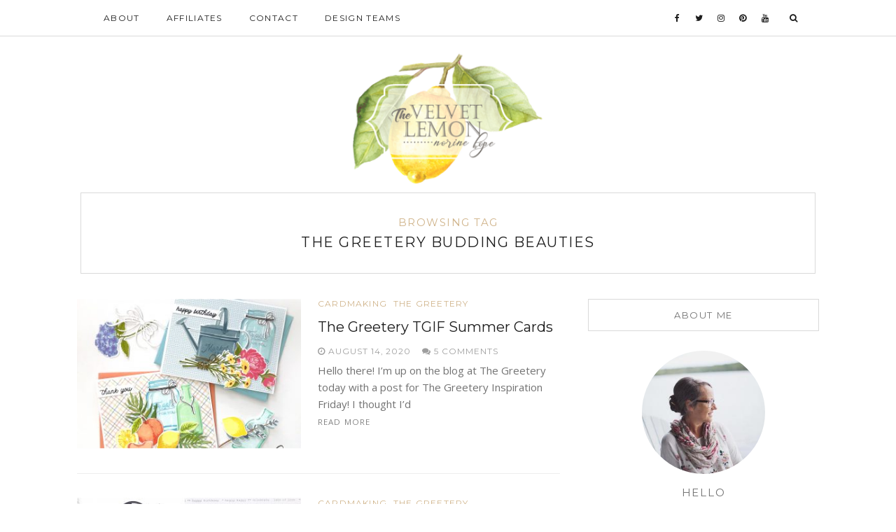

--- FILE ---
content_type: text/html; charset=UTF-8
request_url: https://thevelvetlemon.com/tag/the-greetery-budding-beauties/
body_size: 10146
content:
<!DOCTYPE html>
<html lang="en-US">
<head>
	<meta charset="UTF-8">
	<meta http-equiv="X-UA-Compatible" content="IE=edge">
	<meta name="viewport" content="width=device-width, user-scalable=no, initial-scale=1.0, maximum-scale=1.0, minimum-scale=1.0">
	<link rel="pingback" href="https://thevelvetlemon.com/xmlrpc.php" />
    <meta name="theme-color" content="#d0b48b" />

    <title>the greetery budding beauties &#8211; Velvetlemon</title>
<meta name='robots' content='max-image-preview:large' />
<link rel='dns-prefetch' href='//oss.maxcdn.com' />
<link rel='dns-prefetch' href='//fonts.googleapis.com' />
<link rel="alternate" type="application/rss+xml" title="Velvetlemon &raquo; Feed" href="https://thevelvetlemon.com/feed/" />
<link rel="alternate" type="application/rss+xml" title="Velvetlemon &raquo; Comments Feed" href="https://thevelvetlemon.com/comments/feed/" />
<link rel="alternate" type="application/rss+xml" title="Velvetlemon &raquo; the greetery budding beauties Tag Feed" href="https://thevelvetlemon.com/tag/the-greetery-budding-beauties/feed/" />
		<!-- This site uses the Google Analytics by ExactMetrics plugin v8.11.1 - Using Analytics tracking - https://www.exactmetrics.com/ -->
		<!-- Note: ExactMetrics is not currently configured on this site. The site owner needs to authenticate with Google Analytics in the ExactMetrics settings panel. -->
					<!-- No tracking code set -->
				<!-- / Google Analytics by ExactMetrics -->
		<style id='wp-img-auto-sizes-contain-inline-css' type='text/css'>
img:is([sizes=auto i],[sizes^="auto," i]){contain-intrinsic-size:3000px 1500px}
/*# sourceURL=wp-img-auto-sizes-contain-inline-css */
</style>

<style id='wp-emoji-styles-inline-css' type='text/css'>

	img.wp-smiley, img.emoji {
		display: inline !important;
		border: none !important;
		box-shadow: none !important;
		height: 1em !important;
		width: 1em !important;
		margin: 0 0.07em !important;
		vertical-align: -0.1em !important;
		background: none !important;
		padding: 0 !important;
	}
/*# sourceURL=wp-emoji-styles-inline-css */
</style>
<link rel='stylesheet' id='wp-block-library-css' href='https://thevelvetlemon.com/wp-includes/css/dist/block-library/style.min.css?ver=6.9' type='text/css' media='all' />
<style id='wp-block-list-inline-css' type='text/css'>
ol,ul{box-sizing:border-box}:root :where(.wp-block-list.has-background){padding:1.25em 2.375em}
/*# sourceURL=https://thevelvetlemon.com/wp-includes/blocks/list/style.min.css */
</style>
<style id='wp-block-paragraph-inline-css' type='text/css'>
.is-small-text{font-size:.875em}.is-regular-text{font-size:1em}.is-large-text{font-size:2.25em}.is-larger-text{font-size:3em}.has-drop-cap:not(:focus):first-letter{float:left;font-size:8.4em;font-style:normal;font-weight:100;line-height:.68;margin:.05em .1em 0 0;text-transform:uppercase}body.rtl .has-drop-cap:not(:focus):first-letter{float:none;margin-left:.1em}p.has-drop-cap.has-background{overflow:hidden}:root :where(p.has-background){padding:1.25em 2.375em}:where(p.has-text-color:not(.has-link-color)) a{color:inherit}p.has-text-align-left[style*="writing-mode:vertical-lr"],p.has-text-align-right[style*="writing-mode:vertical-rl"]{rotate:180deg}
/*# sourceURL=https://thevelvetlemon.com/wp-includes/blocks/paragraph/style.min.css */
</style>
<style id='global-styles-inline-css' type='text/css'>
:root{--wp--preset--aspect-ratio--square: 1;--wp--preset--aspect-ratio--4-3: 4/3;--wp--preset--aspect-ratio--3-4: 3/4;--wp--preset--aspect-ratio--3-2: 3/2;--wp--preset--aspect-ratio--2-3: 2/3;--wp--preset--aspect-ratio--16-9: 16/9;--wp--preset--aspect-ratio--9-16: 9/16;--wp--preset--color--black: #000000;--wp--preset--color--cyan-bluish-gray: #abb8c3;--wp--preset--color--white: #ffffff;--wp--preset--color--pale-pink: #f78da7;--wp--preset--color--vivid-red: #cf2e2e;--wp--preset--color--luminous-vivid-orange: #ff6900;--wp--preset--color--luminous-vivid-amber: #fcb900;--wp--preset--color--light-green-cyan: #7bdcb5;--wp--preset--color--vivid-green-cyan: #00d084;--wp--preset--color--pale-cyan-blue: #8ed1fc;--wp--preset--color--vivid-cyan-blue: #0693e3;--wp--preset--color--vivid-purple: #9b51e0;--wp--preset--gradient--vivid-cyan-blue-to-vivid-purple: linear-gradient(135deg,rgb(6,147,227) 0%,rgb(155,81,224) 100%);--wp--preset--gradient--light-green-cyan-to-vivid-green-cyan: linear-gradient(135deg,rgb(122,220,180) 0%,rgb(0,208,130) 100%);--wp--preset--gradient--luminous-vivid-amber-to-luminous-vivid-orange: linear-gradient(135deg,rgb(252,185,0) 0%,rgb(255,105,0) 100%);--wp--preset--gradient--luminous-vivid-orange-to-vivid-red: linear-gradient(135deg,rgb(255,105,0) 0%,rgb(207,46,46) 100%);--wp--preset--gradient--very-light-gray-to-cyan-bluish-gray: linear-gradient(135deg,rgb(238,238,238) 0%,rgb(169,184,195) 100%);--wp--preset--gradient--cool-to-warm-spectrum: linear-gradient(135deg,rgb(74,234,220) 0%,rgb(151,120,209) 20%,rgb(207,42,186) 40%,rgb(238,44,130) 60%,rgb(251,105,98) 80%,rgb(254,248,76) 100%);--wp--preset--gradient--blush-light-purple: linear-gradient(135deg,rgb(255,206,236) 0%,rgb(152,150,240) 100%);--wp--preset--gradient--blush-bordeaux: linear-gradient(135deg,rgb(254,205,165) 0%,rgb(254,45,45) 50%,rgb(107,0,62) 100%);--wp--preset--gradient--luminous-dusk: linear-gradient(135deg,rgb(255,203,112) 0%,rgb(199,81,192) 50%,rgb(65,88,208) 100%);--wp--preset--gradient--pale-ocean: linear-gradient(135deg,rgb(255,245,203) 0%,rgb(182,227,212) 50%,rgb(51,167,181) 100%);--wp--preset--gradient--electric-grass: linear-gradient(135deg,rgb(202,248,128) 0%,rgb(113,206,126) 100%);--wp--preset--gradient--midnight: linear-gradient(135deg,rgb(2,3,129) 0%,rgb(40,116,252) 100%);--wp--preset--font-size--small: 13px;--wp--preset--font-size--medium: 20px;--wp--preset--font-size--large: 36px;--wp--preset--font-size--x-large: 42px;--wp--preset--spacing--20: 0.44rem;--wp--preset--spacing--30: 0.67rem;--wp--preset--spacing--40: 1rem;--wp--preset--spacing--50: 1.5rem;--wp--preset--spacing--60: 2.25rem;--wp--preset--spacing--70: 3.38rem;--wp--preset--spacing--80: 5.06rem;--wp--preset--shadow--natural: 6px 6px 9px rgba(0, 0, 0, 0.2);--wp--preset--shadow--deep: 12px 12px 50px rgba(0, 0, 0, 0.4);--wp--preset--shadow--sharp: 6px 6px 0px rgba(0, 0, 0, 0.2);--wp--preset--shadow--outlined: 6px 6px 0px -3px rgb(255, 255, 255), 6px 6px rgb(0, 0, 0);--wp--preset--shadow--crisp: 6px 6px 0px rgb(0, 0, 0);}:where(.is-layout-flex){gap: 0.5em;}:where(.is-layout-grid){gap: 0.5em;}body .is-layout-flex{display: flex;}.is-layout-flex{flex-wrap: wrap;align-items: center;}.is-layout-flex > :is(*, div){margin: 0;}body .is-layout-grid{display: grid;}.is-layout-grid > :is(*, div){margin: 0;}:where(.wp-block-columns.is-layout-flex){gap: 2em;}:where(.wp-block-columns.is-layout-grid){gap: 2em;}:where(.wp-block-post-template.is-layout-flex){gap: 1.25em;}:where(.wp-block-post-template.is-layout-grid){gap: 1.25em;}.has-black-color{color: var(--wp--preset--color--black) !important;}.has-cyan-bluish-gray-color{color: var(--wp--preset--color--cyan-bluish-gray) !important;}.has-white-color{color: var(--wp--preset--color--white) !important;}.has-pale-pink-color{color: var(--wp--preset--color--pale-pink) !important;}.has-vivid-red-color{color: var(--wp--preset--color--vivid-red) !important;}.has-luminous-vivid-orange-color{color: var(--wp--preset--color--luminous-vivid-orange) !important;}.has-luminous-vivid-amber-color{color: var(--wp--preset--color--luminous-vivid-amber) !important;}.has-light-green-cyan-color{color: var(--wp--preset--color--light-green-cyan) !important;}.has-vivid-green-cyan-color{color: var(--wp--preset--color--vivid-green-cyan) !important;}.has-pale-cyan-blue-color{color: var(--wp--preset--color--pale-cyan-blue) !important;}.has-vivid-cyan-blue-color{color: var(--wp--preset--color--vivid-cyan-blue) !important;}.has-vivid-purple-color{color: var(--wp--preset--color--vivid-purple) !important;}.has-black-background-color{background-color: var(--wp--preset--color--black) !important;}.has-cyan-bluish-gray-background-color{background-color: var(--wp--preset--color--cyan-bluish-gray) !important;}.has-white-background-color{background-color: var(--wp--preset--color--white) !important;}.has-pale-pink-background-color{background-color: var(--wp--preset--color--pale-pink) !important;}.has-vivid-red-background-color{background-color: var(--wp--preset--color--vivid-red) !important;}.has-luminous-vivid-orange-background-color{background-color: var(--wp--preset--color--luminous-vivid-orange) !important;}.has-luminous-vivid-amber-background-color{background-color: var(--wp--preset--color--luminous-vivid-amber) !important;}.has-light-green-cyan-background-color{background-color: var(--wp--preset--color--light-green-cyan) !important;}.has-vivid-green-cyan-background-color{background-color: var(--wp--preset--color--vivid-green-cyan) !important;}.has-pale-cyan-blue-background-color{background-color: var(--wp--preset--color--pale-cyan-blue) !important;}.has-vivid-cyan-blue-background-color{background-color: var(--wp--preset--color--vivid-cyan-blue) !important;}.has-vivid-purple-background-color{background-color: var(--wp--preset--color--vivid-purple) !important;}.has-black-border-color{border-color: var(--wp--preset--color--black) !important;}.has-cyan-bluish-gray-border-color{border-color: var(--wp--preset--color--cyan-bluish-gray) !important;}.has-white-border-color{border-color: var(--wp--preset--color--white) !important;}.has-pale-pink-border-color{border-color: var(--wp--preset--color--pale-pink) !important;}.has-vivid-red-border-color{border-color: var(--wp--preset--color--vivid-red) !important;}.has-luminous-vivid-orange-border-color{border-color: var(--wp--preset--color--luminous-vivid-orange) !important;}.has-luminous-vivid-amber-border-color{border-color: var(--wp--preset--color--luminous-vivid-amber) !important;}.has-light-green-cyan-border-color{border-color: var(--wp--preset--color--light-green-cyan) !important;}.has-vivid-green-cyan-border-color{border-color: var(--wp--preset--color--vivid-green-cyan) !important;}.has-pale-cyan-blue-border-color{border-color: var(--wp--preset--color--pale-cyan-blue) !important;}.has-vivid-cyan-blue-border-color{border-color: var(--wp--preset--color--vivid-cyan-blue) !important;}.has-vivid-purple-border-color{border-color: var(--wp--preset--color--vivid-purple) !important;}.has-vivid-cyan-blue-to-vivid-purple-gradient-background{background: var(--wp--preset--gradient--vivid-cyan-blue-to-vivid-purple) !important;}.has-light-green-cyan-to-vivid-green-cyan-gradient-background{background: var(--wp--preset--gradient--light-green-cyan-to-vivid-green-cyan) !important;}.has-luminous-vivid-amber-to-luminous-vivid-orange-gradient-background{background: var(--wp--preset--gradient--luminous-vivid-amber-to-luminous-vivid-orange) !important;}.has-luminous-vivid-orange-to-vivid-red-gradient-background{background: var(--wp--preset--gradient--luminous-vivid-orange-to-vivid-red) !important;}.has-very-light-gray-to-cyan-bluish-gray-gradient-background{background: var(--wp--preset--gradient--very-light-gray-to-cyan-bluish-gray) !important;}.has-cool-to-warm-spectrum-gradient-background{background: var(--wp--preset--gradient--cool-to-warm-spectrum) !important;}.has-blush-light-purple-gradient-background{background: var(--wp--preset--gradient--blush-light-purple) !important;}.has-blush-bordeaux-gradient-background{background: var(--wp--preset--gradient--blush-bordeaux) !important;}.has-luminous-dusk-gradient-background{background: var(--wp--preset--gradient--luminous-dusk) !important;}.has-pale-ocean-gradient-background{background: var(--wp--preset--gradient--pale-ocean) !important;}.has-electric-grass-gradient-background{background: var(--wp--preset--gradient--electric-grass) !important;}.has-midnight-gradient-background{background: var(--wp--preset--gradient--midnight) !important;}.has-small-font-size{font-size: var(--wp--preset--font-size--small) !important;}.has-medium-font-size{font-size: var(--wp--preset--font-size--medium) !important;}.has-large-font-size{font-size: var(--wp--preset--font-size--large) !important;}.has-x-large-font-size{font-size: var(--wp--preset--font-size--x-large) !important;}
/*# sourceURL=global-styles-inline-css */
</style>

<style id='classic-theme-styles-inline-css' type='text/css'>
/*! This file is auto-generated */
.wp-block-button__link{color:#fff;background-color:#32373c;border-radius:9999px;box-shadow:none;text-decoration:none;padding:calc(.667em + 2px) calc(1.333em + 2px);font-size:1.125em}.wp-block-file__button{background:#32373c;color:#fff;text-decoration:none}
/*# sourceURL=/wp-includes/css/classic-themes.min.css */
</style>
<link rel='stylesheet' id='wp-components-css' href='https://thevelvetlemon.com/wp-includes/css/dist/components/style.min.css?ver=6.9' type='text/css' media='all' />
<link rel='stylesheet' id='wp-preferences-css' href='https://thevelvetlemon.com/wp-includes/css/dist/preferences/style.min.css?ver=6.9' type='text/css' media='all' />
<link rel='stylesheet' id='wp-block-editor-css' href='https://thevelvetlemon.com/wp-includes/css/dist/block-editor/style.min.css?ver=6.9' type='text/css' media='all' />
<link rel='stylesheet' id='popup-maker-block-library-style-css' href='https://thevelvetlemon.com/wp-content/plugins/popup-maker/dist/packages/block-library-style.css?ver=dbea705cfafe089d65f1' type='text/css' media='all' />
<link rel='stylesheet' id='contact-form-7-css' href='https://thevelvetlemon.com/wp-content/plugins/contact-form-7/includes/css/styles.css?ver=6.1.4' type='text/css' media='all' />
<link rel='stylesheet' id='google-font-css' href='//fonts.googleapis.com/css?family=Open+Sans' type='text/css' media='all' />
<link rel='stylesheet' id='notumn-fonts-css' href='//fonts.googleapis.com/css?family=Open+Sans%7CMontserrat%7CCrimson+Text%3A400%2C400italic&#038;ver=6.9' type='text/css' media='all' />
<link rel='stylesheet' id='bootstrap-css' href='https://thevelvetlemon.com/wp-content/themes/notumn/css/bootstrap.css?ver=3.3.6' type='text/css' media='all' />
<link rel='stylesheet' id='fontawesome-css' href='https://thevelvetlemon.com/wp-content/themes/notumn/css/font-awesome.min.css?ver=4.6.3' type='text/css' media='all' />
<link rel='stylesheet' id='owlcarousel-css' href='https://thevelvetlemon.com/wp-content/themes/notumn/css/owl.carousel.css?ver=1.3.2' type='text/css' media='all' />
<link rel='stylesheet' id='owlcarousel-theme-css' href='https://thevelvetlemon.com/wp-content/themes/notumn/css/owl.theme.css?ver=1.3.2' type='text/css' media='all' />
<link rel='stylesheet' id='owlcarousel-transitions-css' href='https://thevelvetlemon.com/wp-content/themes/notumn/css/owl.transitions.css?ver=1.3.2' type='text/css' media='all' />
<link rel='stylesheet' id='light-gallery-css' href='https://thevelvetlemon.com/wp-content/themes/notumn/css/lightgallery.min.css?ver=1.2.19' type='text/css' media='all' />
<link rel='stylesheet' id='light-gallery-transitions-css' href='https://thevelvetlemon.com/wp-content/themes/notumn/css/lg-transitions.min.css?ver=1.2.19' type='text/css' media='all' />
<link rel='stylesheet' id='notumn-css' href='https://thevelvetlemon.com/wp-content/themes/notumn/style.css?ver=1.0.8' type='text/css' media='all' />
<style id='notumn-inline-css' type='text/css'>
body{font-family:'Open Sans', sans-serif;}.font-1{font-family:'Open Sans', sans-serif;}.font-2{font-family:'Montserrat', sans-serif;}.font-3{font-family:'Crimson Text', serif;}
		.lg-backdrop {  background-color: rgba(0,0,0,0.7);  }

		body .header-logo img {
			width: 280px;		}

		body .header-logo {
			padding: 20px 0 10px;		}

		@media only screen and (max-width: 479px){
			.header-logo img {
				width: 240px !important;			}
		}


		body .footer .footer-logo img {
			width: 280px;		}

		@media only screen and (max-width: 479px){
			.footer .footer-logo img {
				width: 250px !important;			}
		}

		@media only screen and (max-width: 320px) {
			.footer .footer-logo img {
				width: 190px !important;			}
		}

    
    
    
		
.pum-theme-198, .pum-theme-default-theme {
background-color: rgba( 0, 0, 0, 0.5 ) !important;
}


.aps-group-horizontal {
    text-align: center;
}
form.wpcf7-form input, form.wpcf7-form textarea {
    width: 100% !important;
}

.single-post section#notumn_about_widget-5 {
display:none;
}
section#text-4 , section#text-5  {
    border: 1px solid lightgray;
    padding: 20px;
    text-align: center;
}
form#mc4wp-form-1 {
    border: 0px;
}
section#text-3, section#text-2 {
    text-align: center;
}
#post-15 .ratio-wrap-center {
    text-align: center;
}

.profile-img.img-background.img-circle {
    background-size: cover;
}

.pum-content.popmake-content 
   form#mc4wp-form-3 {
    border: 0px !important;
}


.pum-content.popmake-content {
    border: 1px solid;
    padding: 30px;
}

.pw-wrap.pw-widget.pw-profile-widget .PIN_1537595746373_embed_grid {
    width: 320px !important;
}
/*# sourceURL=notumn-inline-css */
</style>
<link rel='stylesheet' id='notumn-responsive-styles-css' href='https://thevelvetlemon.com/wp-content/themes/notumn/css/notumn-responsive-styles.css?ver=1.0.8' type='text/css' media='all' />
<link rel='stylesheet' id='notumn-child-css' href='https://thevelvetlemon.com/wp-content/themes/notumn-child/style.css?ver=1.0.8' type='text/css' media='all' />
<script type="text/javascript" src="https://thevelvetlemon.com/wp-includes/js/jquery/jquery.min.js?ver=3.7.1" id="jquery-core-js"></script>
<script type="text/javascript" src="https://thevelvetlemon.com/wp-includes/js/jquery/jquery-migrate.min.js?ver=3.4.1" id="jquery-migrate-js"></script>
<link rel="https://api.w.org/" href="https://thevelvetlemon.com/wp-json/" /><link rel="alternate" title="JSON" type="application/json" href="https://thevelvetlemon.com/wp-json/wp/v2/tags/1000" /><link rel="EditURI" type="application/rsd+xml" title="RSD" href="https://thevelvetlemon.com/xmlrpc.php?rsd" />
</head>
<body data-rsssl=1 class="archive tag tag-the-greetery-budding-beauties tag-1000 wp-theme-notumn wp-child-theme-notumn-child lite-theme">


	<div class="page-loader">

				<div class="loader spinner">Loading...</div>
		
	</div><!-- .page-loader -->


<!-- Page Wrap -->
<div class="page-wrap" id="top">

	<!-- Navigation -->
	<div class="js-height-child" style="min-height: 52px;">
		<nav class="main-nav font-2">
			<div class="container relative">

				<div class="mobile-nav">
					<i class="fa fa-bars"></i>
				</div>

				<ul id="menu-menu-1" class="left-nav clearlist"><li id="menu-item-22" class="menu-item menu-item-type-post_type menu-item-object-page menu-item-22"><a href="https://thevelvetlemon.com/about/">About</a></li>
<li id="menu-item-23" class="menu-item menu-item-type-post_type menu-item-object-page menu-item-23"><a href="https://thevelvetlemon.com/affiliate/">Affiliates</a></li>
<li id="menu-item-25" class="menu-item menu-item-type-post_type menu-item-object-page menu-item-25"><a href="https://thevelvetlemon.com/contact/">Contact</a></li>
<li id="menu-item-26" class="menu-item menu-item-type-post_type menu-item-object-page menu-item-26"><a href="https://thevelvetlemon.com/design-team/">Design Teams</a></li>
</ul>
				<ul class="right-nav clearlist">
					
					<li><a href="https://www.facebook.com/norine.borys" title="Facebook" target="_blank"><i class="fa fa-facebook"></i></a></li>
<li><a href="https://twitter.com/nborys" title="Twitter" target="_blank"><i class="fa fa-twitter"></i></a></li>
<li><a href="https://www.instagram.com/norinehope/" title="Instagram" target="_blank"><i class="fa fa-instagram"></i></a></li>
<li><a href="https://www.pinterest.com/scrappergrl/" title="Pinterest" target="_blank"><i class="fa fa-pinterest"></i></a></li>
<li><a href="https://www.youtube.com/channel/UCYjs3YC3VP6LWFRyM29pjvw?view_as=subscriber" title="Youtube" target="_blank"><i class="fa fa-youtube"></i></a></li>
					
					<li><a href="javascript:void(0)" class="search-nav">&nbsp;&nbsp;<label for="search"><i class="fa fa-search"></i></label></a></li>
				</ul><!-- .right-nav -->

				<div class="search-container">
						<form class="search-form form" action="https://thevelvetlemon.com/" method="get">
		<input id="search" type="text" name="s" placeholder="Type &amp; Hit enter..." required>
		<input type="submit" value="">
		<div class="close-search">
			<i class="fa fa-close"></i>
		</div>
	</form>
				</div><!-- .search-contaiener-->
			</div><!-- .contaiener -->
		</nav><!-- .main-nav -->
	</div>
	<!-- End Navigation -->

	<!-- Header Logo -->
		<section class="header-logo ">
		<div class="container relative">
			<a href="https://thevelvetlemon.com/">
				<img
					src="https://thevelvetlemon.com/wp-content/uploads/2018/06/Nora-Logo.png"
					alt="Velvetlemon"
					width="280"></a>
		</div>
	</section><!-- End Header Logo -->
		<div class="container container-lg">

		<div class="row">

						<div class="col-md-12">
			
			<div class="archive-box font-2">

				
					<div class="sub-heading">Browsing Tag</div>
					<h1 class="heading">the greetery budding beauties</h1>

				
				</div>
			</div><!-- .column -->
		</div><!-- .row -->

		<div class="row">

				<div class="col-md-8 posts-column">
		
		<div class="posts-container relative">

			
									<article id="post-4883" class="post-list post-list-item clearfix post-4883 post type-post status-publish format-standard has-post-thumbnail hentry category-cardmaking category-the-greetery tag-botanicuts-palm-die tag-the-greetery tag-the-greetery-budding-beauties tag-the-greetery-just-mason-around tag-the-greetery-lemon-blossom tag-the-greetery-peachy-keen tag-the-greetery-print-shop tag-the-greetery-sentiment-suite tag-the-greetery-sprinkled-with-kindness tag-the-greetery-tgif">

	
					<div class="entry-image standard">
				<div class="holder-ratio-wrap ratio-fit">
					<a href="https://thevelvetlemon.com/the-greetery-tgif-cards/"><div class="ratio-wrap"><div class="ratio-box" style="padding-bottom: 66.666666666667% !important;"><img class="wp-image-4884 lazyload" alt="" decoding="async" fetchpriority="high" data-src="https://thevelvetlemon.com/wp-content/uploads/2020/08/TheGreetery-TGIFAug20-1-345x230.jpg" data-srcset="https://thevelvetlemon.com/wp-content/uploads/2020/08/TheGreetery-TGIFAug20-1-345x230.jpg 345w, https://thevelvetlemon.com/wp-content/uploads/2020/08/TheGreetery-TGIFAug20-1-690x460.jpg 690w, https://thevelvetlemon.com/wp-content/uploads/2020/08/TheGreetery-TGIFAug20-1-670x447.jpg 670w, https://thevelvetlemon.com/wp-content/uploads/2020/08/TheGreetery-TGIFAug20-1-100x66.jpg 100w" sizes="(max-width: 675px) 100vw, 345px"></img></div></div></a>
				</div>
			</div><!-- .entry-image -->
		
	<header class="entry-header font-2">
		<div class="entry-category"><ul class="post-categories">
	<li><a href="https://thevelvetlemon.com/category/cardmaking/" rel="category tag">Cardmaking</a></li>
	<li><a href="https://thevelvetlemon.com/category/the-greetery/" rel="category tag">The Greetery</a></li></ul></div>
		<h2 class="entry-title"><a href="https://thevelvetlemon.com/the-greetery-tgif-cards/">The Greetery TGIF Summer Cards</a></h2>
		<div class="entry-meta">
						<span class="entry-date published"><i class="fa fa-clock-o"></i> August 14, 2020			</span>
            <span class="date updated hidden">August 14, 2020</span>
            <span class="entry-author-name vcard author post-author hidden fn"><span class="fn"></span></span>
			<span class="entry-comments">
									<a href="https://thevelvetlemon.com/the-greetery-tgif-cards/#comments"><i class="fa fa-comments"></i> 5 Comments</a>
							</span>
		</div>
	</header><!-- .entry-header -->

	<div class="entry-content media-body">
		<p>Hello there! I&#8217;m up on the blog at The Greetery today with a post for The Greetery Inspiration Friday! I thought I&#8217;d <span><a class="read-more" href="https://thevelvetlemon.com/the-greetery-tgif-cards/">Read More</a></span></p>
	</div><!-- .entry-content -->

	<div class="entry-likes font-2"></div>
</article>
									<article id="post-4044" class="post-list post-list-item clearfix post-4044 post type-post status-publish format-standard has-post-thumbnail hentry category-cardmaking category-the-greetery tag-the-greetery tag-the-greetery-brick-layer-die tag-the-greetery-budding-beauties tag-the-greetery-fresh-air tag-the-greetery-sentiment-starters tag-the-greetery-slim-alpha-dies tag-the-greetery-stamps">

	
					<div class="entry-image standard">
				<div class="holder-ratio-wrap ratio-fit">
					<a href="https://thevelvetlemon.com/the-greetery-day-3-fresh-air-reveal/"><div class="ratio-wrap"><div class="ratio-box" style="padding-bottom: 66.666666666667% !important;"><img class="wp-image-4045 lazyload" alt="" decoding="async" data-src="https://thevelvetlemon.com/wp-content/uploads/2020/03/TheGreetery-FreshAir-Mar20-2-345x230.jpg" data-srcset="https://thevelvetlemon.com/wp-content/uploads/2020/03/TheGreetery-FreshAir-Mar20-2-345x230.jpg 345w, https://thevelvetlemon.com/wp-content/uploads/2020/03/TheGreetery-FreshAir-Mar20-2-690x460.jpg 690w, https://thevelvetlemon.com/wp-content/uploads/2020/03/TheGreetery-FreshAir-Mar20-2-670x447.jpg 670w, https://thevelvetlemon.com/wp-content/uploads/2020/03/TheGreetery-FreshAir-Mar20-2-100x66.jpg 100w" sizes="(max-width: 675px) 100vw, 345px"></img></div></div></a>
				</div>
			</div><!-- .entry-image -->
		
	<header class="entry-header font-2">
		<div class="entry-category"><ul class="post-categories">
	<li><a href="https://thevelvetlemon.com/category/cardmaking/" rel="category tag">Cardmaking</a></li>
	<li><a href="https://thevelvetlemon.com/category/the-greetery/" rel="category tag">The Greetery</a></li></ul></div>
		<h2 class="entry-title"><a href="https://thevelvetlemon.com/the-greetery-day-3-fresh-air-reveal/">The Greetery Day 3 Fresh Air Reveal</a></h2>
		<div class="entry-meta">
						<span class="entry-date published"><i class="fa fa-clock-o"></i> March 26, 2020			</span>
            <span class="date updated hidden">March 25, 2020</span>
            <span class="entry-author-name vcard author post-author hidden fn"><span class="fn"></span></span>
			<span class="entry-comments">
									<a href="https://thevelvetlemon.com/the-greetery-day-3-fresh-air-reveal/#comments"><i class="fa fa-comments"></i> 91 Comments</a>
							</span>
		</div>
	</header><!-- .entry-header -->

	<div class="entry-content media-body">
		<p>Welcome back friends, it&#8217;s Day 3 of the Fresh Air reveals at The Greetery and that means we&#8217;re one day away from <span><a class="read-more" href="https://thevelvetlemon.com/the-greetery-day-3-fresh-air-reveal/">Read More</a></span></p>
	</div><!-- .entry-content -->

	<div class="entry-likes font-2"></div>
</article>
				
				
		</div><!-- .posts-container -->

		<div class="entry-pagination clearfix">
    
	<div class="prev-post">
			</div>
	<div class="next-post">
			</div>

    </div><!-- .entry-pagination -->

		</div><!-- .posts-column -->

		<div class="col-md-4 sidebar-column">
	<!-- Sidebar - Widget Area -->
	<aside class="sidebar widget-area font-2">
		<section id="notumn_about_widget-4" class="widget notumn_about_widget"><h2 class="widget-title">About Me</h2>
		
		<div class="about-widget font-1">

						<div class="about-img">
				<div class="profile-img img-background img-circle"
					     data-background="https://thevelvetlemon.com/wp-content/uploads/2018/06/Pic-Nora.jpg" data-retinabg=""></div>
			</div>
			
							<h3 class="heading font-2">Hello</h3>
			
			<p></p>

			
			
		</div>
		</section>	</aside><!-- End Sidebar - Widget Area -->
</div><!-- .sidebar-column -->

		</div><!-- .row -->
	</div><!-- .container -->

	<!-- Site Footer -->
	<footer id="footer" class="footer top-border-margin">

				<div id="instagram-footer" class="font-2">
		<div id="null-instagram-feed-2" class="widget null-instagram-feed"><h2 class="widget-title">Instagram</h2>Instagram has returned invalid data.<p class="clear"><a href="//instagram.com/norinehope/" rel="me" target="_self" class="">Follow Me!</a></p></div><div id="custom_html-3" class="widget_text widget widget_custom_html"><div class="textwidget custom-html-widget"></div></div>		</div>
		
		<div class="container container-lg">

			<div class="row font-2 footer-widgets">

				<div class="col-md-4">
					<section id="notumn_popular_posts_widget-2" class="widget notumn_popular_posts_widget"><h2 class="widget-title">Popular Posts</h2>
					<ul class="latest-posts clearlist">
									<li class="clearfix">
						<div class="post-image">
							<a href="https://thevelvetlemon.com/altenew-crafty-friends-blog-hop-day-1-giveaway/"><img width="100" height="66" src="https://thevelvetlemon.com/wp-content/uploads/2018/11/AltenewCraftyFriends-ButterflyStencil-Norine-5-100x66.jpg" class="attachment-notumn_small_thumb size-notumn_small_thumb wp-image-1206 wp-post-image" alt="" decoding="async" loading="lazy" srcset="https://thevelvetlemon.com/wp-content/uploads/2018/11/AltenewCraftyFriends-ButterflyStencil-Norine-5-100x66.jpg 100w, https://thevelvetlemon.com/wp-content/uploads/2018/11/AltenewCraftyFriends-ButterflyStencil-Norine-5-870x580.jpg 870w, https://thevelvetlemon.com/wp-content/uploads/2018/11/AltenewCraftyFriends-ButterflyStencil-Norine-5-690x460.jpg 690w, https://thevelvetlemon.com/wp-content/uploads/2018/11/AltenewCraftyFriends-ButterflyStencil-Norine-5-670x447.jpg 670w, https://thevelvetlemon.com/wp-content/uploads/2018/11/AltenewCraftyFriends-ButterflyStencil-Norine-5-345x230.jpg 345w" sizes="auto, (max-width: 100px) 100vw, 100px" /></a>
						</div>
						<div class="post-item-text font-2">
							<h4><a href="https://thevelvetlemon.com/altenew-crafty-friends-blog-hop-day-1-giveaway/">Altenew Crafty Friends Blog Hop Day 1 + Giveaway</a></h4>
														<div class="post-meta"><a href="https://thevelvetlemon.com/category/altenew/">
									Altenew</a> / <span>29, November</span>
							</div>
						</div>
					</li>
									<li class="clearfix">
						<div class="post-image">
							<a href="https://thevelvetlemon.com/altenew-5th-anniversary-blog-hop-day-2-giveaway/"><img width="100" height="66" src="https://thevelvetlemon.com/wp-content/uploads/2019/04/Altenew-GardenPicks-VintageRoses-NorineB-day2-2-100x66.jpg" class="attachment-notumn_small_thumb size-notumn_small_thumb wp-image-1975 wp-post-image" alt="" decoding="async" loading="lazy" srcset="https://thevelvetlemon.com/wp-content/uploads/2019/04/Altenew-GardenPicks-VintageRoses-NorineB-day2-2-100x66.jpg 100w, https://thevelvetlemon.com/wp-content/uploads/2019/04/Altenew-GardenPicks-VintageRoses-NorineB-day2-2-870x580.jpg 870w, https://thevelvetlemon.com/wp-content/uploads/2019/04/Altenew-GardenPicks-VintageRoses-NorineB-day2-2-690x460.jpg 690w, https://thevelvetlemon.com/wp-content/uploads/2019/04/Altenew-GardenPicks-VintageRoses-NorineB-day2-2-670x447.jpg 670w, https://thevelvetlemon.com/wp-content/uploads/2019/04/Altenew-GardenPicks-VintageRoses-NorineB-day2-2-345x230.jpg 345w" sizes="auto, (max-width: 100px) 100vw, 100px" /></a>
						</div>
						<div class="post-item-text font-2">
							<h4><a href="https://thevelvetlemon.com/altenew-5th-anniversary-blog-hop-day-2-giveaway/">Altenew 5th Anniversary Blog Hop Day 2 + Giveaway</a></h4>
														<div class="post-meta"><a href="https://thevelvetlemon.com/category/altenew/">
									Altenew</a> / <span>03, April</span>
							</div>
						</div>
					</li>
									<li class="clearfix">
						<div class="post-image">
							<a href="https://thevelvetlemon.com/the-greetery-spring-market-reveal-day-2/"><img width="100" height="66" src="https://thevelvetlemon.com/wp-content/uploads/2021/04/NorineB-SpringMarket-TheGreeteryAprilrelease-2-100x66.jpg" class="attachment-notumn_small_thumb size-notumn_small_thumb wp-image-6522 wp-post-image" alt="" decoding="async" loading="lazy" srcset="https://thevelvetlemon.com/wp-content/uploads/2021/04/NorineB-SpringMarket-TheGreeteryAprilrelease-2-100x66.jpg 100w, https://thevelvetlemon.com/wp-content/uploads/2021/04/NorineB-SpringMarket-TheGreeteryAprilrelease-2-870x580.jpg 870w, https://thevelvetlemon.com/wp-content/uploads/2021/04/NorineB-SpringMarket-TheGreeteryAprilrelease-2-690x460.jpg 690w, https://thevelvetlemon.com/wp-content/uploads/2021/04/NorineB-SpringMarket-TheGreeteryAprilrelease-2-670x447.jpg 670w, https://thevelvetlemon.com/wp-content/uploads/2021/04/NorineB-SpringMarket-TheGreeteryAprilrelease-2-345x230.jpg 345w" sizes="auto, (max-width: 100px) 100vw, 100px" /></a>
						</div>
						<div class="post-item-text font-2">
							<h4><a href="https://thevelvetlemon.com/the-greetery-spring-market-reveal-day-2/">The Greetery Spring Market Reveal Day 2</a></h4>
														<div class="post-meta"><a href="https://thevelvetlemon.com/category/cardmaking/">
									Cardmaking</a> / <span>27, April</span>
							</div>
						</div>
					</li>
									<li class="clearfix">
						<div class="post-image">
							<a href="https://thevelvetlemon.com/altenew-6th-anniversary-blog-hop-day-2-giveaway/"><img width="100" height="66" src="https://thevelvetlemon.com/wp-content/uploads/2020/03/Altenew-PaintAFlowerRose-Anniversary-NorineB-1-100x66.jpg" class="attachment-notumn_small_thumb size-notumn_small_thumb wp-image-4061 wp-post-image" alt="" decoding="async" loading="lazy" srcset="https://thevelvetlemon.com/wp-content/uploads/2020/03/Altenew-PaintAFlowerRose-Anniversary-NorineB-1-100x66.jpg 100w, https://thevelvetlemon.com/wp-content/uploads/2020/03/Altenew-PaintAFlowerRose-Anniversary-NorineB-1-870x580.jpg 870w, https://thevelvetlemon.com/wp-content/uploads/2020/03/Altenew-PaintAFlowerRose-Anniversary-NorineB-1-690x460.jpg 690w, https://thevelvetlemon.com/wp-content/uploads/2020/03/Altenew-PaintAFlowerRose-Anniversary-NorineB-1-670x447.jpg 670w, https://thevelvetlemon.com/wp-content/uploads/2020/03/Altenew-PaintAFlowerRose-Anniversary-NorineB-1-345x230.jpg 345w" sizes="auto, (max-width: 100px) 100vw, 100px" /></a>
						</div>
						<div class="post-item-text font-2">
							<h4><a href="https://thevelvetlemon.com/altenew-6th-anniversary-blog-hop-day-2-giveaway/">Altenew 6th Anniversary Blog Hop Day 2 + Giveaway</a></h4>
														<div class="post-meta"><a href="https://thevelvetlemon.com/category/altenew/">
									Altenew</a> / <span>03, April</span>
							</div>
						</div>
					</li>
							</ul>
		</section>				</div><!-- .column -->
				<div class="col-md-4">
					<section id="notumn_about_widget-2" class="widget notumn_about_widget">
		
		<div class="about-widget font-1">

			
			
			<p></p>

			
			
		</div>
		</section>				</div><!-- .column -->
				<div class="col-md-4">
					<section id="categories-3" class="widget widget_categories"><h2 class="widget-title">HEADINGS</h2>
			<ul>
					<li class="cat-item cat-item-318"><a href="https://thevelvetlemon.com/category/altenew/">Altenew</a> (252)
</li>
	<li class="cat-item cat-item-28"><a href="https://thevelvetlemon.com/category/cakes-and-cookies/">Cakes and Cookies</a> (2)
</li>
	<li class="cat-item cat-item-3"><a href="https://thevelvetlemon.com/category/cardmaking/">Cardmaking</a> (578)
</li>
	<li class="cat-item cat-item-4"><a href="https://thevelvetlemon.com/category/classes/">Classes</a> (3)
</li>
	<li class="cat-item cat-item-27"><a href="https://thevelvetlemon.com/category/crafts/">Crafts</a> (10)
</li>
	<li class="cat-item cat-item-1186"><a href="https://thevelvetlemon.com/category/crocheting/">Crocheting</a> (1)
</li>
	<li class="cat-item cat-item-849"><a href="https://thevelvetlemon.com/category/felt-crafts/">Felt crafts</a> (1)
</li>
	<li class="cat-item cat-item-474"><a href="https://thevelvetlemon.com/category/guest-designer/">Guest Designer</a> (4)
</li>
	<li class="cat-item cat-item-666"><a href="https://thevelvetlemon.com/category/home-decor/">Home Decor</a> (3)
</li>
	<li class="cat-item cat-item-508"><a href="https://thevelvetlemon.com/category/janes-doodles/">Jane&#039;s Doodles</a> (15)
</li>
	<li class="cat-item cat-item-5"><a href="https://thevelvetlemon.com/category/lifestyle/">Lifestyle</a> (8)
</li>
	<li class="cat-item cat-item-1020"><a href="https://thevelvetlemon.com/category/mini-delight/">Mini Delight</a> (3)
</li>
	<li class="cat-item cat-item-1017"><a href="https://thevelvetlemon.com/category/paper-rose-studio/">Paper Rose Studio</a> (3)
</li>
	<li class="cat-item cat-item-716"><a href="https://thevelvetlemon.com/category/pinkfresh-studio/">Pinkfresh Studio</a> (6)
</li>
	<li class="cat-item cat-item-1503"><a href="https://thevelvetlemon.com/category/reverse-confetti/">Reverse Confetti</a> (9)
</li>
	<li class="cat-item cat-item-8"><a href="https://thevelvetlemon.com/category/scrapbooking/">Scrapbooking</a> (14)
</li>
	<li class="cat-item cat-item-1001"><a href="https://thevelvetlemon.com/category/simon-says-stamp/">Simon Says Stamp</a> (42)
</li>
	<li class="cat-item cat-item-583"><a href="https://thevelvetlemon.com/category/spellbinders/">Spellbinders</a> (49)
</li>
	<li class="cat-item cat-item-647"><a href="https://thevelvetlemon.com/category/stampendous/">Stampendous</a> (2)
</li>
	<li class="cat-item cat-item-1667"><a href="https://thevelvetlemon.com/category/simon-says-stamp/stamptember/">STAMPtember</a> (2)
</li>
	<li class="cat-item cat-item-621"><a href="https://thevelvetlemon.com/category/stitching/">Stitching</a> (8)
</li>
	<li class="cat-item cat-item-507"><a href="https://thevelvetlemon.com/category/technique-tuesday/">Technique Tuesday</a> (66)
</li>
	<li class="cat-item cat-item-442"><a href="https://thevelvetlemon.com/category/the-daily-marker-coloring-challenge/">The Daily Marker Coloring Challenge</a> (11)
</li>
	<li class="cat-item cat-item-694"><a href="https://thevelvetlemon.com/category/the-greetery/">The Greetery</a> (53)
</li>
	<li class="cat-item cat-item-642"><a href="https://thevelvetlemon.com/category/the-greeting-farm/">The Greeting Farm</a> (7)
</li>
	<li class="cat-item cat-item-484"><a href="https://thevelvetlemon.com/category/travelers-notebook/">Traveler&#039;s Notebook</a> (7)
</li>
	<li class="cat-item cat-item-1"><a href="https://thevelvetlemon.com/category/uncategorized/">Uncategorized</a> (9)
</li>
	<li class="cat-item cat-item-9"><a href="https://thevelvetlemon.com/category/video/">Video</a> (5)
</li>
	<li class="cat-item cat-item-954"><a href="https://thevelvetlemon.com/category/vintage/">Vintage</a> (1)
</li>
	<li class="cat-item cat-item-142"><a href="https://thevelvetlemon.com/category/winners/">Winners</a> (22)
</li>
			</ul>

			</section>				</div><!-- .column -->

			</div><!-- .footer-widgets -->

			<div class="footer-box">

				<div class="footer-logo">
					<a href="https://thevelvetlemon.com/"><img src="https://thevelvetlemon.com/wp-content/uploads/2018/06/Nora-Logo-2.png"
							alt="Velvetlemon" width="280" height="62"></a>
				</div><!-- .footer-logo -->

				<ul class="footer-social-links clearlist">
					<li><a href="https://www.facebook.com/norine.borys" title="Facebook" target="_blank"><i class="fa fa-facebook"></i></a></li>
<li><a href="https://twitter.com/nborys" title="Twitter" target="_blank"><i class="fa fa-twitter"></i></a></li>
<li><a href="https://www.instagram.com/norinehope/" title="Instagram" target="_blank"><i class="fa fa-instagram"></i></a></li>
<li><a href="https://www.pinterest.com/scrappergrl/" title="Pinterest" target="_blank"><i class="fa fa-pinterest"></i></a></li>
<li><a href="https://www.youtube.com/channel/UCYjs3YC3VP6LWFRyM29pjvw?view_as=subscriber" title="Youtube" target="_blank"><i class="fa fa-youtube"></i></a></li>
				</ul><!-- .footer-social-links -->

			</div><!-- .footer-box -->

			<div class="footer-text">
								<div class="footer-copyright">
					<a href="https://thevelvetlemon.com/" target="_blank">© Copyright thevelvetlemon 2018</a>
				</div><!-- .footer-copyright -->

				<div class="footer-rights">
					All Rights Reserved.				</div><!-- .footer-rights -->

			</div><!-- .footer-text -->

		</div><!-- .contaienr -->

		<a href="#top" class="link-to-top page-scroll"><i class="fa fa-angle-up"></i></a>

	</footer><!-- End Site Footer -->

	</div><!-- End Page Wrap -->

	<script type="speculationrules">
{"prefetch":[{"source":"document","where":{"and":[{"href_matches":"/*"},{"not":{"href_matches":["/wp-*.php","/wp-admin/*","/wp-content/uploads/*","/wp-content/*","/wp-content/plugins/*","/wp-content/themes/notumn-child/*","/wp-content/themes/notumn/*","/*\\?(.+)"]}},{"not":{"selector_matches":"a[rel~=\"nofollow\"]"}},{"not":{"selector_matches":".no-prefetch, .no-prefetch a"}}]},"eagerness":"conservative"}]}
</script>
<script type="text/javascript" src="https://thevelvetlemon.com/wp-includes/js/dist/hooks.min.js?ver=dd5603f07f9220ed27f1" id="wp-hooks-js"></script>
<script type="text/javascript" src="https://thevelvetlemon.com/wp-includes/js/dist/i18n.min.js?ver=c26c3dc7bed366793375" id="wp-i18n-js"></script>
<script type="text/javascript" id="wp-i18n-js-after">
/* <![CDATA[ */
wp.i18n.setLocaleData( { 'text direction\u0004ltr': [ 'ltr' ] } );
//# sourceURL=wp-i18n-js-after
/* ]]> */
</script>
<script type="text/javascript" src="https://thevelvetlemon.com/wp-content/plugins/contact-form-7/includes/swv/js/index.js?ver=6.1.4" id="swv-js"></script>
<script type="text/javascript" id="contact-form-7-js-before">
/* <![CDATA[ */
var wpcf7 = {
    "api": {
        "root": "https:\/\/thevelvetlemon.com\/wp-json\/",
        "namespace": "contact-form-7\/v1"
    }
};
//# sourceURL=contact-form-7-js-before
/* ]]> */
</script>
<script type="text/javascript" src="https://thevelvetlemon.com/wp-content/plugins/contact-form-7/includes/js/index.js?ver=6.1.4" id="contact-form-7-js"></script>
<script type="text/javascript" src="https://thevelvetlemon.com/wp-content/themes/notumn/js/bootstrap.min.js?ver=3.3.6" id="bootstrap-js-js"></script>
<script type="text/javascript" src="https://thevelvetlemon.com/wp-content/themes/notumn/js/retina.min.js?ver=1.3.0" id="retina-js-js"></script>
<script type="text/javascript" src="https://thevelvetlemon.com/wp-content/themes/notumn/js/owl.carousel.min.js?ver=1.3.2" id="owlcarousel-js-js"></script>
<script type="text/javascript" src="https://thevelvetlemon.com/wp-content/themes/notumn/js/jquery.fitvids.js?ver=1.1" id="fitvids-js-js"></script>
<script type="text/javascript" src="https://thevelvetlemon.com/wp-content/themes/notumn/js/lazysizes.min.js?ver=2.0.0" id="lazysizes-js-js"></script>
<script type="text/javascript" src="https://thevelvetlemon.com/wp-content/themes/notumn/js/lightgallery-all.min.js?ver=1.2.19" id="light-gallery-js-js"></script>
<script type="text/javascript" id="notumn-js-js-extra">
/* <![CDATA[ */
var featCarouselSettings = {"autoPlay":"3000"};
var lightGalleryData = {"settings":{"mode":"lg-slide","speed":700,"thumbnail":true,"download":true,"autoplay":true,"pause":4500,"zoom":true,"actualSize":true}};
//# sourceURL=notumn-js-js-extra
/* ]]> */
</script>
<script type="text/javascript" src="https://thevelvetlemon.com/wp-content/themes/notumn/js/script.js?ver=1.0.8" id="notumn-js-js"></script>
<script id="wp-emoji-settings" type="application/json">
{"baseUrl":"https://s.w.org/images/core/emoji/17.0.2/72x72/","ext":".png","svgUrl":"https://s.w.org/images/core/emoji/17.0.2/svg/","svgExt":".svg","source":{"concatemoji":"https://thevelvetlemon.com/wp-includes/js/wp-emoji-release.min.js?ver=6.9"}}
</script>
<script type="module">
/* <![CDATA[ */
/*! This file is auto-generated */
const a=JSON.parse(document.getElementById("wp-emoji-settings").textContent),o=(window._wpemojiSettings=a,"wpEmojiSettingsSupports"),s=["flag","emoji"];function i(e){try{var t={supportTests:e,timestamp:(new Date).valueOf()};sessionStorage.setItem(o,JSON.stringify(t))}catch(e){}}function c(e,t,n){e.clearRect(0,0,e.canvas.width,e.canvas.height),e.fillText(t,0,0);t=new Uint32Array(e.getImageData(0,0,e.canvas.width,e.canvas.height).data);e.clearRect(0,0,e.canvas.width,e.canvas.height),e.fillText(n,0,0);const a=new Uint32Array(e.getImageData(0,0,e.canvas.width,e.canvas.height).data);return t.every((e,t)=>e===a[t])}function p(e,t){e.clearRect(0,0,e.canvas.width,e.canvas.height),e.fillText(t,0,0);var n=e.getImageData(16,16,1,1);for(let e=0;e<n.data.length;e++)if(0!==n.data[e])return!1;return!0}function u(e,t,n,a){switch(t){case"flag":return n(e,"\ud83c\udff3\ufe0f\u200d\u26a7\ufe0f","\ud83c\udff3\ufe0f\u200b\u26a7\ufe0f")?!1:!n(e,"\ud83c\udde8\ud83c\uddf6","\ud83c\udde8\u200b\ud83c\uddf6")&&!n(e,"\ud83c\udff4\udb40\udc67\udb40\udc62\udb40\udc65\udb40\udc6e\udb40\udc67\udb40\udc7f","\ud83c\udff4\u200b\udb40\udc67\u200b\udb40\udc62\u200b\udb40\udc65\u200b\udb40\udc6e\u200b\udb40\udc67\u200b\udb40\udc7f");case"emoji":return!a(e,"\ud83e\u1fac8")}return!1}function f(e,t,n,a){let r;const o=(r="undefined"!=typeof WorkerGlobalScope&&self instanceof WorkerGlobalScope?new OffscreenCanvas(300,150):document.createElement("canvas")).getContext("2d",{willReadFrequently:!0}),s=(o.textBaseline="top",o.font="600 32px Arial",{});return e.forEach(e=>{s[e]=t(o,e,n,a)}),s}function r(e){var t=document.createElement("script");t.src=e,t.defer=!0,document.head.appendChild(t)}a.supports={everything:!0,everythingExceptFlag:!0},new Promise(t=>{let n=function(){try{var e=JSON.parse(sessionStorage.getItem(o));if("object"==typeof e&&"number"==typeof e.timestamp&&(new Date).valueOf()<e.timestamp+604800&&"object"==typeof e.supportTests)return e.supportTests}catch(e){}return null}();if(!n){if("undefined"!=typeof Worker&&"undefined"!=typeof OffscreenCanvas&&"undefined"!=typeof URL&&URL.createObjectURL&&"undefined"!=typeof Blob)try{var e="postMessage("+f.toString()+"("+[JSON.stringify(s),u.toString(),c.toString(),p.toString()].join(",")+"));",a=new Blob([e],{type:"text/javascript"});const r=new Worker(URL.createObjectURL(a),{name:"wpTestEmojiSupports"});return void(r.onmessage=e=>{i(n=e.data),r.terminate(),t(n)})}catch(e){}i(n=f(s,u,c,p))}t(n)}).then(e=>{for(const n in e)a.supports[n]=e[n],a.supports.everything=a.supports.everything&&a.supports[n],"flag"!==n&&(a.supports.everythingExceptFlag=a.supports.everythingExceptFlag&&a.supports[n]);var t;a.supports.everythingExceptFlag=a.supports.everythingExceptFlag&&!a.supports.flag,a.supports.everything||((t=a.source||{}).concatemoji?r(t.concatemoji):t.wpemoji&&t.twemoji&&(r(t.twemoji),r(t.wpemoji)))});
//# sourceURL=https://thevelvetlemon.com/wp-includes/js/wp-emoji-loader.min.js
/* ]]> */
</script>
	
</body>
</html>


<!-- Page cached by LiteSpeed Cache 7.7 on 2026-01-17 16:03:23 -->